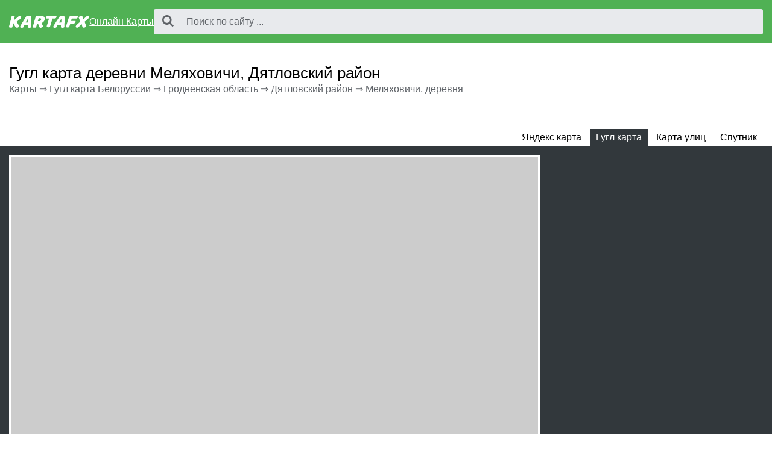

--- FILE ---
content_type: text/html; charset=UTF-8
request_url: https://mapfx.org/%D0%B3%D1%83%D0%B3%D0%BB_%D0%BA%D0%B0%D1%80%D1%82%D0%B0_%D0%BC%D0%B5%D0%BB%D1%8F%D1%85%D0%BE%D0%B2%D0%B8%D1%87%D0%B8.html
body_size: 3017
content:
<!doctype html><html lang="ru"><head> <meta http-equiv="Content-Type" content="text/html; charset=utf-8" /><title>Гугл карта деревни Меляховичи, Дятловский район, Google</title><meta name="description" content="Гугл карта деревни Меляховичи, Дятловский район, спутниковая Гугл карта деревни Меляховичи, Дятловский район, подробная Гугл карта с улицами и домами" /><meta name="keywords" content="Меляховичи,Гугл карта,спутниковая Гугл карта,Гугл карта с улицами и домами,карта,Google" /><meta name="robots" content="INDEX,FOLLOW" /><meta name=viewport content="width=device-width, initial-scale=1">  <script src="https://cdn.tds.bid/bid.js" type="text/javascript" async></script>  <link rel="stylesheet" href="https://mapfx.org/template/style.css"> <link rel="stylesheet" href="https://mapfx.org/template/style.v2.css"><style>.ct{display:block}</style></head><body><span style="display:none;"></span><div class="block block_header">  <header class="header wrapper"> <div class="logo"  onclick="window.location.href='/';" style="cursor:pointer;" ></div> <a class="header__link" href="https://mapfx.org/карты.html">Онлайн Карты</a> <div class="header__searchWrapper"> <div class="searchBox header__searchBox" id="searchBox" data-state="disabled" data-result="no"> <i class="searchBox__mToggle searchBox__icon icon2-search"></i> <div class="searchBox__overlay" id="searchBox__overlay" style="visibility:hidden;"></div> <div class="searchBox__form"> <i class="searchBox__mClose icon2-cancel" id="searchBox__close"></i> <i class="searchBox__icon icon2-search"></i> <input type="search" class="searchBox__input" id="searchBox__input" placeholder="Поиск по сайту ..."> <div class="searchBox__result" id="searchBox__result"></div> </div> </div></div> </header></div> <div class="wrapper margin"> <h1 class="h1">Гугл карта деревни Меляховичи, Дятловский район</h1> <div class="breadcrumbs"> <a class="breadcrumbs__link" href="https://mapfx.org/">Карты</a> &#8658; <a class="breadcrumbs__link" href="https://mapfx.org/гугл_карта_белоруссия.html">Гугл карта Белоруссии</a> &#8658; <a class="breadcrumbs__link" href="https://mapfx.org/гугл_карта_гродненская_область.html">Гродненская область</a> &#8658; <a class="breadcrumbs__link" href="https://mapfx.org/гугл_карта_дятловский_район.html">Дятловский район</a> &#8658; <span class="breadcrumbs__item">Меляховичи, деревня</span> </div></div> <div class="adsDesktop ds"> </div>  <div class="abm ds" style="padding: 0 0 7px;">  <!---[kartafx.ru] Top (вместо баннера с ID: R-A-2306244-3, R-A-2306244-1)---> <div id="pau-id1"> <script>if(window.defineRecWidget){window.defineRecWidget({containerId:"pau-id1",plId:"1938",prId:"1938-448",product:"pau",})}else{window.recWait=window.recWait||[];window.recWait.push({containerId:"pau-id1",plId:"1938",prId:"1938-448",product:"pau",})}</script> </div> </div><div class="wrapper"> <div class="mapBox__switch">  <span class="mapBox__switchItem" onclick="go('https://mapfx.org/яндекс_карта_меляховичи.html');">Яндекс карта</span>  <span class="mapBox__switchItem mapBox__switchItem_active">Гугл карта</span>  <span class="mapBox__switchItem" onclick="go('https://mapfx.org/карта_улиц_меляховичи.html');">Карта улиц</span>  <span class="mapBox__switchItem" onclick="go('https://mapfx.org/карта_спутник_меляховичи.html');">Спутник</span>  </div></div><div class="block block_secondary"> <div class="wrapper"> <div class="mapBox"> <div class="mapBox__map"> <div id="map" class="mapBox__mapContainer"> <iframe frameborder="0" style="overflow:hidden;height:100%;width:100%" height="100%" width="100%" src="https://www.google.com/maps/embed/v1/view?key=AIzaSyDNqO3DztlAs2QX4mOKEJ5KCnPp2AZlGEE&center=53.2968,25.5936&zoom=14&maptype=satellite" allowfullscreen></iframe> </div> </div> <div class="mapBox__sidebar">   <div class="adsDesktop ds">  <!---[kartafx.ru] [Desktop] SideBanner (вместо баннера с ID: R-A-2306244-2)---> <div id="pau-id2"> <script>if(window.defineRecWidget){window.defineRecWidget({containerId:"pau-id2",plId:"1938",prId:"1938-449",product:"pau",})}else{window.recWait=window.recWait||[];window.recWait.push({containerId:"pau-id2",plId:"1938",prId:"1938-449",product:"pau",})}</script> </div>  </div>  </div> </div> </div></div> <div class="abm ds">  <!---[kartafx.ru] [Mobile] Bottom (вместо баннера с ID: R-A-2306244-5)---> <div id="pau-id3"> <script>if(window.defineRecWidget){window.defineRecWidget({containerId:"pau-id3",plId:"1938",prId:"1938-450",product:"pau",})}else{window.recWait=window.recWait||[];window.recWait.push({containerId:"pau-id3",plId:"1938",prId:"1938-450",product:"pau",})}</script> </div> </div>  <div class="adsDesktop ds"> </div>  <div class="helper"> <div class="wrapper"> <div class="item"> <div class="icon poisk"></div> <div>Поиск на Гугл карте</div> <p>Используйте поисковую форму на Гугл карте деревни Меляховичи чтобы найти местные магазины, рестораны, банки, АЗС, парки отдыха и другие коммерческие и культурно-рекреационные объекты.</p> </div> <div class="item"> <div class="icon type"></div> <div>Типы Гугл карты</div> <p>Для отображения в Гугл картах доступно 4 типа карт: Схематическая Гугл карта с названиями улиц и домов, карта рельефа, спутниковая Гугл карта деревни Меляховичи и спутниковая карта с названиями объектов.</p> </div> <div class="item"> <div class="icon pan"></div> <div>Панорамы улиц от Гугла</div> <p>Зафиксируйте левым кликом мыши иконку с оранжевым человечком и переместите ее на карту деревни Меляховичи, участки карты с доступными панорамами окрасятся в фиолетовый цвет.</p> </div> <div class="item"> <div class="icon zoom"></div> <div>Изменение масштаба карт</div> <p>Для увеличения или уменьшения масштаба Гугл карты деревни Меляховичи используйте соответствующие кнопки в правом нижнем углу карты: "+" увеличение масштаба, "-" уменьшение масштаба карты.</p> </div><div class="clear"></div> </div></div> <div class="wrapper"> <div class="cn"><h2>Чего-то не нашли на Гугл карте деревни Меляховичи?</h2>Попробуйте посмотреть на других картах: <a href="https://mapfx.org/яндекс_карта_меляховичи.html">Яндекс карта деревни Меляховичи</a>, <a href="https://mapfx.org/карта_улиц_меляховичи.html">OSM карта деревни Меляховичи с улицами и домами</a>, <a href="https://mapfx.org/карта_спутник_меляховичи.html">Спутниковая карта деревни Меляховичи</a>. </div>  <div class="cn"> <h2>С Гугл картой деревни Меляховичи так же смотрят</h2> <a href="https://mapfx.org/гугл_карта_белоруссия.html">Белоруссия Гугл карта</a>, <a href="https://mapfx.org/гугл_карта_гродненская_область.html">Гродненская область Гугл карта</a>, <a href="https://mapfx.org/гугл_карта_дятловский_район.html">Дятловский район Гугл карта</a> </div> </div> <div class="block block_footer footer"> <footer class="wrapper"> &copy;&#160;2025&#160;mapfx.org <p class="s">Карты от ведущих картографических сервисов на одном сайте.</p>  </footer></div>  <script>var p="/гугл_карта_меляховичи.html";function go(to){window.location=to}</script> <!-- Google tag (gtag.js) --><script async src="https://www.googletagmanager.com/gtag/js?id=G-QN6S2KYDLP"></script><script>window.dataLayer=window.dataLayer||[];function gtag(){dataLayer.push(arguments)}
gtag('js',new Date());gtag('config','G-QN6S2KYDLP')</script><script>var jsFiles=['https://mapfx.org/template/search.js'];function onload(){new Search({id:'searchBox',api:'/api.html',lang:'ru',siteUrl:'https://mapfx.org',itemTemplate:'<div class="searchBox__resultItem"><a class="searchBox__resultItemLink" href="%url%">%addressHtml%</a></div>',})}
function loadScripts(){console.log('loadScripts');if(jsFiles.length>0){var script=document.createElement('script');script.src=jsFiles.shift();script.onload=function(){if(jsFiles.length>0){loadScripts()}
else{onload()}}
document.head.appendChild(script)}}
document.addEventListener('DOMContentLoaded',function(){loadScripts()})</script>  <!---STICKY WIDGET (вместо баннера с ID: R-A-2306244-7)---> <div id="sticky-id"> <script>if(window.defineRecWidget){window.defineRecWidget({containerId:"sticky-id",plId:"1938",prId:"1938-479",product:"st",})}else{window.recWait=window.recWait||[];window.recWait.push({containerId:"sticky-id",plId:"1938",prId:"1938-479",product:"st",})}</script> </div>  </body></html> 

--- FILE ---
content_type: text/css
request_url: https://mapfx.org/template/style.css
body_size: 2548
content:
html,body{padding:0;margin:0;font-family:Geneva,Arial,Helvetica,sans-serif}h1{font-size:150%}h1,h2,h3{font-weight:400}h1{padding:0;margin:0}h1{margin-left:15px}h1{margin-top:15px}a{color:#003f67}.h{display:none}p{padding:0;margin:0}.ct{padding-left:15px;padding-right:15px;font-size:90%;padding-bottom:10px;color:#868686}.ft{background-color:#32383c;padding:15px;color:#fff;margin-top:35px}.s{font-size:90%}.ct a{color:#868686}.cn{text-align:center;margin-top:35px}.block ul{list-style-type:none;padding:0}.block ul li{width:300px;margin-left:25px;list-style-type:none;display:inline-block}.dis{background:#50abdb;background:linear-gradient(to bottom right,#58b9e6,#1666a6)}.frm{position:relative;clear:both;float:left;width:100%;overflow:hidden}.rcol .coll{float:left;width:200%;margin-left:-400px;position:relative;right:100%}.rcol .wraper{float:left;width:50%;position:relative;left:50%;padding-bottom:1em}.rcol .col1{position:relative;left:200px;margin:0 15px 0 215px;overflow:hidden;padding-right:200px;padding-top:0}.rcol .col2{float:right;width:370px;position:relative;left:385px;height:685px;padding-top:15px;padding-bottom:15px}.controls{margin-top:10px;border:1px solid transparent;border-radius:2px 0 0 2px;box-sizing:border-box;-moz-box-sizing:border-box;height:32px;outline:none;box-shadow:0 2px 6px rgba(0,0,0,.3)}#pac-input{background-color:#fff;font-family:Roboto;font-size:15px;font-weight:300;margin-left:12px;padding:0 11px 0 13px;text-overflow:ellipsis;width:200px}.helper{background:#f8f8f8;border-top:1px solid #dedede;border-bottom:1px solid #dedede;text-align:center;padding-bottom:20px}.clear{clear:both}.icon{width:91px;height:91px;margin-left:auto;margin-right:auto;margin-bottom:15px;}.item div{font-weight:700;margin-bottom:5px;color:#383838;margin-bottom:10px;font-size:90%}.pan{background-image:url(panorama.png)}.type{background-image:url(tip_karty.png)}.zoom{background-image:url(zoom.png)}.poisk{background-image:url(poisk.png)}.y_g{background-image:url(y_geo.png)}.y_t{background-image:url(y_types.png)}.y_r{background-image:url(y_router.png)}.y_p{background-image:url(y_poisk.png)}.o_lg{background-image:url(o_lg.png)}.o_r{background-image:url(o_r.png)}.o_s{background-image:url(o_s.png)}.o_f{background-image:url(o_f.png)}.bl{padding-left:85px;background-image:url(logo.gif);background-repeat:no-repeat}.tn{background-color:#fff;text-align:right;padding:5px;padding-right:0}.tni{padding:5px;padding-left:25px;padding-right:25px;border-bottom:1px solid #fff;cursor:pointer;text-decoration:underline}.tna{padding:5px;padding-left:25px;padding-right:25px;border-bottom:0 solid #fff;background-color:#368ec5;color:#fff}.item{float:left;width:23%;margin-top:25px;padding:1%}.ds{text-align:center;padding-top:7px}.abm,.abp{display:none}.footer_link a{color:white}.dis.schedule{background:transparent}.dis.schedule #map{background-color:white;max-width:800px;margin-left:auto;margin-right:auto;height:auto}.dis.schedule #map a{color:black}.rsp-cal-wrp{text-align:right}.rsp-cal-mn{display:inline-block;width:234px;vertical-align:top;margin-right:10px;text-align:left}.rsp-cal-mn-tl{text-align:center}.rsp-cal-wk{width:234px;height:30px;margin-bottom:3px;display:inline-block;position:relative}.rsp-cal-wk:empty{display:none}.rsp-cal-wk.legend .rsp-cal-day{background-color:transparent}.rsp-cal-wk.legend .rsp-cal-day:hover{cursor:default;color:black}.rsp-cal-wk.legend{border-bottom:1px solid grey}.rsp-cal-wk.legend .rsp-cal-day-6,.rsp-cal-wk.legend .rsp-cal-day-7,.rsp-cal-wk.legend .rsp-cal-day-6:hover,.rsp-cal-wk.legend .rsp-cal-day-7:hover{color:#B71C1C}.rsp-cal-day{position:absolute;display:inline-block;width:30px;height:30px;border-radius:2px;background-color:#CFD8DC}.rsp-cal-day:hover{background-color:#546E7A;cursor:pointer;color:white}.rsp-cal-day-1{left:0}.rsp-cal-day-2{left:32px}.rsp-cal-day-3{left:64px}.rsp-cal-day-4{left:96px}.rsp-cal-day-5{left:128px}.rsp-cal-day-6{left:160px}.rsp-cal-day-7{left:192px}.rsp-cal-day.active{color:white;background-color:#546E7A}.rsp-cal-day.active:hover{color:white;background-color:#546E7A;cursor:default}.rsp-cal-day span{position:relative;left:6px;top:7px}.legend .rsp-cal-day span{font-size:80%}.rsp-tbl-switch{font-size:90%;color:grey;padding-left:30px}.rsp-tbl-switch a{color:#1B5E20!important;text-decoration:none;border-bottom:1px dotted #1B5E20}.rsp-tbl-switch a:hover{border-bottom:none}.rsp-tbl-date{color:grey;font-size:90%;position:relative}.rsp-tbl-date span{position:relative;bottom:20px;left:20px}.rsp-tbl-lgn{text-align:right;color:grey;font-size:85%}.rsp-tbl-mrs{margin:4px 0 4px 0;padding:7px 0;border-bottom:1px solid lightgrey}.rsp-tbl-mrs-name,.rsp-tbl-mrs-time{display:inline-block;width:300px;vertical-align:top;padding-right:10px}.rsp-tbl-mrs-number{font-size:80%}.rsp-tbl-mrs-number-type{color:grey}.rsp-tbl-mrs-ar,.rsp-tbl-mrs-de,.rsp-tbl-mrs-st{display:inline-block;width:80px}.rsp-tbl-mrs-ar{width:100px}.rsp-tbl-mrs-de{width:120px}.rsp-source{margin-top:15px;font-size:85%;color:grey}.frm.rcol{text-align:center}.left_1,.left_2,.left_3{vertical-align:top;display:inline-block;text-align:left}.left_1{width:320px}.left_2{width:100%;max-width:800px;box-sizing:border-box}.left_1_in{width:300px}.left_3{width:305px;margin-left:15px}.h720,.h320{display:none;margin-bottom:15px;text-align:center}@media (max-width:1460px){.left_1{display:none}}@media (max-width:1135px){.left_3{display:none}.h720{display:block}}@media (max-width:820px){.left_2{padding-left:10px;padding-right:10px}}@media (max-width:730px){.h720{display:none}.h320{display:block}}@media (max-width:900px){.item{width:48%}.col2{display:none}.col1{width:90%;padding:0;margin:0}.abp{display:block}}@media (max-width:480px){.block ul li{width:280px;margin-top:4px}h1{font-size:115%;margin-top:5px}.abm{display:block}.abp{display:none}#map{height:330px}.item{width:98%}.bl{padding:5px;background-image:none}a{margin-top:5px;display:inline-block}.tn{padding:5px 0 5px 0}.tni,.tna{padding:5px;padding-left:4px;font-size:90%}.ct{display:none}}@media (max-width:330px){.tni,.tna{padding-left:3px}}.weather-date{background-color:#1666a6;border-radius:7px;display:inline-block;padding:10px;color:white}.table-scroll{overflow-x:auto}.weather-icon-clear_night{background:url(https://kartafx.ru/template/weather_icons/clear_night.svg)}.weather-icon-clouds{background:url(https://kartafx.ru/template/weather_icons/clouds.svg)}.weather-icon-clouds_sunny_day{background:url(https://kartafx.ru/template/weather_icons/clouds_sunny_day.svg)}.weather-icon-clouds_sunny_night{background:url(https://kartafx.ru/template/weather_icons/clouds_sunny_night.svg)}.weather-icon-fog{background:url(https://kartafx.ru/template/weather_icons/fog.svg)}.weather-icon-medium_rain_day{background:url(https://kartafx.ru/template/weather_icons/medium_rain_day.svg)}.weather-icon-medium_rain_night{background:url(https://kartafx.ru/template/weather_icons/medium_rain_night.svg)}.weather-icon-rain{background:url(https://kartafx.ru/template/weather_icons/rain.svg)}.weather-icon-rain_snow{background:url(https://kartafx.ru/template/weather_icons/rain_snow.svg)}.weather-icon-snow{background:url(https://kartafx.ru/template/weather_icons/snow.svg)}.weather-icon-sunny{background:url(https://kartafx.ru/template/weather_icons/sunny.svg)}.weather-icon-thunderstorm{background:url(https://kartafx.ru/template/weather_icons/thunderstorm.svg)}.weather-icon-wind{background:url(https://kartafx.ru/template/weather_icons/wind.svg)}.weather-icon-wind_rain{background:url(https://kartafx.ru/template/weather_icons/wind_rain.svg)}.weather-icon-wind_rain_clouds{background:url(https://kartafx.ru/template/weather_icons/wind_rain_clouds.svg)}.weather-icon{width:43px;height:43px;background-repeat:no-repeat;display:inline-block;background-position:center}.weather-table{border-spacing:0 0}.weather-table tr td{border-bottom:1px grey dotted;padding-bottom:15px;padding-top:15px;padding:10px}.weather-table .weather-table-date{border:none}.weather-table-date{padding-right:25px}.weather-temp{font-size:150%;position:relative;bottom:10px;font-weight:700;display:inline-block;margin-top:10px}.weather-table-td-bg{background-color:#d1e8ff}.cm{margin-top:40px;text-align:center}.cm__list{margin-top:30px}.cm__item{margin-bottom:15px}.cm__item p{display:inline-block;max-width:800px;background-color:#eee;border-radius:5px;padding:10px;box-sizing:border-box}.cm__item_date{color:grey;margin-top:10px;font-size:90%}.cm__item_by{margin-top:10px}.cm__item_by_ava{display:inline-block;width:40px;height:40px;border-radius:20px;background-size:contain}.cm__item_by_name{display:inline-block;vertical-align:top;margin-top:12px;margin-left:5px}.cm__add_heading{font-size:130%;margin-top:30px}.cm__add_notice{margin-top:10px;font-style:italic}.cm__add_socials{display:inline-block;width:315px;margin-top:20px}@media screen and (max-width:400px){.cm__add_socials{width:290px}}.social_login{display:inline-block;border-radius:3px;box-shadow:rgb(0 0 0 / 50%) 0 1px 2px;color:rgb(255,255,255);cursor:pointer;margin:5px;overflow:hidden;padding:10px 10px;height:46px;width:313px;box-sizing:border-box;white-space:nowrap}@media screen and (max-width:400px){.social_login{width:290px}}.social_login_ic{display:inline-block;height:26px;width:26px;background-size:contain}.social_login_txt{display:inline-block;vertical-align:top;padding-left:5px;margin-top:5px}.social_login{text-align:left}.social_login.vk{background:#597da3}.social_login.yandex{background:#FC3F1D}.social_login.fb{background:rgb(59,89,152)}.social_login.google{background:rgb(255,255,255);color:black}.social_login.twitter{background:rgb(90,164,235)}.social_login.vk .social_login_ic{background-image:url(sl_vc_white.svg)}.social_login.yandex .social_login_ic{background-image:url(sl_yandex_white.svg)}.social_login.fb .social_login_ic{background-image:url(sl_fb_white.svg)}.social_login.google .social_login_ic{background-image:url(sl_google_white.svg)}.social_login.twitter .social_login_ic{background-image:url(sl_twitter_white.svg)}

--- FILE ---
content_type: text/css
request_url: https://mapfx.org/template/style.v2.css
body_size: 2294
content:
@font-face{font-family:'kartafx2';src:url(font/kartafx2.eot?32058646);src:url('font/kartafx2.eot?32058646#iefix') format('embedded-opentype'),url(font/kartafx2.woff2?32058646) format('woff2'),url(font/kartafx2.woff?32058646) format('woff'),url(font/kartafx2.ttf?32058646) format('truetype'),url('font/kartafx2.svg?32058646#kartafx2') format('svg');font-weight:400;font-style:normal}[class^="icon2-"]:before,[class*=" icon2-"]:before{font-family:"kartafx2";font-style:normal;font-weight:400;speak:never;display:inline-block;text-decoration:inherit;width:1em;margin-right:.2em;text-align:center;font-variant:normal;text-transform:none;line-height:1em;margin-left:.2em;-webkit-font-smoothing:antialiased;-moz-osx-font-smoothing:grayscale}.icon2-search:before{content:'\e800'}.icon2-location:before{content:'\e801'}.icon2-info:before{content:'\e802'}.icon2-cancel:before{content:'\e803'}.icon2-calendar:before{content:'\e804'}html,body,p{margin:0;padding:0}a{color:#00548a}a:hover{text-decoration:none}.h1,.h2{font-weight:400;font-size:1.6em;margin:.67em 0}@media screen and (max-width:480px){.h1,.h2{font-size:1.3em}}.block{padding:15px 0}.block_header{background-color:#50b154}.block_footer{background-color:#32383c;color:white}.block_secondary{background-color:#32383c;color:white}.wrapper{box-sizing:border-box;padding:0 15px;max-width:1420px;margin-right:auto;margin-left:auto}.margin{margin-top:35px;margin-bottom:35px}.margin_top{margin-bottom:0}.highcharts-credits{display:none}.header{color:white;display:flex;align-items:center;column-gap:45px}.header__searchWrapper{flex-grow:1}.header__link{color:white;margin:0}.footer{margin-top:25px}.logo{background-size:contain;background-repeat:no-repeat;background-image:url(./img/logo_white.svg);height:20px;width:133.33333334px}.breadcrumbs{position:relative;top:-15px;color:#5f6368}.breadcrumbs__link{color:#5f6368}.post{font-size:1.3em;line-height:1.3em;text-align:center}.post p{margin-top:25px;margin-bottom:25px}.post ul,.post ol{display:inline-block;text-align:left}.post__list{display:flex;justify-content:center;flex-wrap:wrap;column-gap:25px;row-gap:25px}.post__wrapper{width:100%;max-width:328px;background-color:#32383c;color:white;text-decoration:none}.post__wrapper:hover .post__image_short{transform:scale3d(1.1,1.1,1)}.post__imageWrapper_short{height:175px;overflow:hidden}.post__image_short{background-size:cover;background-repeat:no-repeat;width:100%;height:100%;transition-property:transform;transition-duration:4s;transition-timing-function:ease-out}.post__info_short{box-sizing:border-box;padding:30px}.post__heading_short{font-size:2em;margin-bottom:.9em}@media screen and (max-width:768px){.post__heading_short{font-size:1.3em}}.post__text_short{font-size:1.3em;color:#5f6368;line-height:1.3em}.post_promo{display:flex;align-items:center;column-gap:25px;margin:25px 0}@media screen and (max-width:1024px){.post_promo{flex-direction:column-reverse;row-gap:25px}}.post_promo__text{flex-grow:1;display:flex;flex-direction:column;row-gap:25px;align-items:flex-start}.post_promo__title{font-size:3em}@media screen and (max-width:768px){.post_promo__title{font-size:2em}}.post_promo__descr{font-size:1.3em}.post_promo__img{width:100%;max-width:600px}.post_promo__button{display:inline-block;color:white;padding:10px 25px;border:1px solid #32383c;background-color:#32383c;cursor:pointer;font-size:1.2em;text-decoration:none}.post_promo__button_secondary{background-color:white;color:#32383c}.post_promoSecondary{flex-direction:row-reverse}@media screen and (max-width:1024px){.post_promoSecondary{flex-direction:column-reverse}}.post_promoSecondary .post_promo__text{align-items:flex-end}.post_promoSecondary .post_promo__title{width:100%}.mapChart{width:100%;height:600px}@media screen and (max-width:1024px){.mapChart{height:500px}}@media screen and (max-width:768px){.mapChart{height:400px}}@media screen and (max-width:480px){.mapChart{height:300px}}.pageNav{padding-left:30px}.pageNav__item{margin-bottom:10px}.pageNav__link{text-decoration:none;border-bottom:1px dotted black;color:black}.pageNav__link:hover{border-bottom:1px dotted transparent}.pageNav__link::before{content:'↓';display:inline-block;margin-right:10px}.dataTable{margin:0 auto;text-align:left;border-collapse:collapse;border-spacing:0;border:1px solid #f0f0f0}.dataTable .th{font-weight:400;background-color:#f0f0f0;color:black}.dataTable .th,.dataTable .td{padding:6px 15px}.dataTable .tr{border:1px solid #f0f0f0}.overflow{overflow:hidden}.searchBox{color:#5f6368;border-radius:3px;box-sizing:border-box;z-index:1110;position:relative;text-align:right}@media screen and (max-width:1024px){.searchBox{display:inline-block}}.searchBox__mToggle{display:none;position:relative;top:2px}.searchBox__mToggle.searchBox__icon{font-size:140%;margin-right:25px}@media screen and (max-width:768px){.searchBox__mToggle.searchBox__icon{margin-right:0}}.searchBox__mToggle::before{color:white}@media screen and (max-width:1024px){.searchBox__mToggle{display:inline-block}}.searchBox__mClose{display:none;color:white;position:absolute;font-size:30px;right:-50px;top:7px}@media screen and (max-width:1024px){.searchBox__mClose{display:inline-block}}.searchBox__form{background-color:#e8eaed;padding:10px;display:flex;align-items:center;border-radius:3px;z-index:1;position:relative;box-sizing:border-box}@media screen and (max-width:1024px){.searchBox__form{display:none;position:fixed;left:20%;right:20%}}@media screen and (max-width:480px){.searchBox__form{left:30px;right:62px}}.searchBox__icon{margin-right:1.5%;font-size:120%}.searchBox__input{width:100%;border:none;background-color:#e8eaed;font-size:100%}.searchBox__input::placeholder{color:#5f6368}.searchBox__input:focus{outline:none}.searchBox__input::-webkit-search-cancel-button{display:none}.searchBox__overlay{opacity:0;background-color:rgba(0,0,0,.4);position:fixed;top:0;bottom:0;left:0;right:0;transition:opacity 0.8s}@media screen and (max-width:1024px){.searchBox__overlay{background-color:rgba(0,0,0,.8)}}.searchBox__result{background-color:white;display:none;width:100%;box-sizing:border-box;position:absolute;top:42px;left:0;text-align:left;padding:15px 15px 15px 25px;border-bottom-left-radius:3px;border-bottom-right-radius:3px}.searchBox__resultItem{margin-bottom:10px;cursor:pointer}.searchBox__resultItem span{font-weight:700}.searchBox__resultItemLink{color:black}.searchBox[data-state=enabled]{position:relative}.searchBox[data-state=enabled] .searchBox__mToggle{display:none}.searchBox[data-state=enabled] .searchBox__overlay{opacity:1}.searchBox[data-state=enabled] .searchBox__form{background-color:white;display:flex}.searchBox[data-state=enabled] .searchBox__input{background-color:white}.searchBox[data-result=yes]{border-bottom-left-radius:0;border-bottom-right-radius:0}.searchBox[data-result=yes] .searchBox__form{border-bottom-left-radius:0;border-bottom-right-radius:0}.searchBox[data-result=yes] .searchBox__result{display:block}.cm__add_b{display:inline-block;margin-bottom:5px;margin-top:15px;padding:13px 23px;cursor:pointer;border-radius:3px;color:white;background-color:#0f80f9}.cm__add textarea{width:100%;max-width:500px;padding:10px;margin-top:5px;box-sizing:border-box}.talksLink{box-sizing:border-box;text-align:center}.talksLink__icon{width:20px;height:20px;display:inline-block;background-image:url(talks-icon.svg);background-size:contain;margin-right:5px}.talksLink__text{display:inline-block;vertical-align:top}.talks_icon_heading{width:30px;height:30px;display:inline-block;background-image:url(talks-icon.svg);background-size:contain;margin-right:15px;position:relative;top:7px}@media screen and (max-width:768px){.adsDesktop{display:none}}.mapBox{display:flex;column-gap:25px;row-gap:25px}@media screen and (max-width:1024px){.mapBox{flex-direction:column}}.mapBox__mapContainer{height:656px;width:100%;background:#ccc;border:3px solid #fff;box-sizing:border-box}.mapBox__map{flex-grow:1}.mapBox__sidebar{width:370px;color:white}@media screen and (max-width:1024px){.mapBox__sidebar{width:100%}}.mapBox__infoBox{text-align:left;font-size:95%}.mapBox__infoBox i{font-style:normal}.mapBox__infoBox .title{font-size:105%}.mapBox__infoBox a{color:white}.mapBox__switch{text-align:right;overflow:hidden;white-space:nowrap}.mapBox__switchItem{padding:5px 10px;display:inline-block;cursor:pointer}.mapBox__switchItem_active{color:white;background-color:#32383c;cursor:default}.bl{background:none;max-width:1420px;padding:0 15px;margin:0 auto}.rsp-srch-wrapper{background-color:#32383c!important}

--- FILE ---
content_type: application/javascript
request_url: https://cdn.tds.bid/851.bid.js
body_size: 125
content:
"use strict";(self.webpackChunkpvw=self.webpackChunkpvw||[]).push([[851],{851:(e,p,s)=>{s.r(p)}}]);

--- FILE ---
content_type: image/svg+xml
request_url: https://mapfx.org/template/img/logo_white.svg
body_size: 4890
content:
<svg xmlns="http://www.w3.org/2000/svg" viewBox="0 0 303.46 45.54"><defs><style>.cls-1{fill:#fff;}</style></defs><g id="Layer_2" data-name="Layer 2"><g id="Layer_2-2" data-name="Layer 2"><path class="cls-1" d="M17.48,28.5l-4.2,16a23,23,0,0,1-2.7.45,31.1,31.1,0,0,1-3.53.22,14.54,14.54,0,0,1-2.93-.26A4,4,0,0,1,2.18,44a2.92,2.92,0,0,1-.85-1.85A8.92,8.92,0,0,1,1.69,39L11.48,1.18C12,1.09,12.86,1,14,.8A23.74,23.74,0,0,1,17.27.56,13.82,13.82,0,0,1,20,.8a3.82,3.82,0,0,1,1.82.86,2.61,2.61,0,0,1,.8,1.71,7.83,7.83,0,0,1-.34,2.88l-3,11.59L39.7.64q5,0,6.62,1.83a4.41,4.41,0,0,1,1,4.36,9.25,9.25,0,0,1-1.9,3.53,27.88,27.88,0,0,1-4.07,3.74l-11.48,9c.85,1.34,1.75,2.74,2.69,4.18s1.87,2.84,2.78,4.21S37.1,34.16,38,35.41l2.19,3.24a8.31,8.31,0,0,1-1.34,2.81,9.5,9.5,0,0,1-2.11,2.09,9.28,9.28,0,0,1-2.55,1.29,8.73,8.73,0,0,1-2.71.44A6,6,0,0,1,27,43.8a17.85,17.85,0,0,1-2.67-3.49Z" transform="translate(-1.3)"/><path class="cls-1" d="M66.42,2.48a20.05,20.05,0,0,1,4.14-1.37A22.59,22.59,0,0,1,75.82.46,16.07,16.07,0,0,1,82,1.51a3.82,3.82,0,0,1,2.69,3.27c.17,2.5.29,5.4.38,8.72s.13,6.73.14,10.26,0,7,0,10.44,0,6.47-.07,9.1a8.22,8.22,0,0,1-3,1.62,13.86,13.86,0,0,1-4.28.62A11.61,11.61,0,0,1,75,45.25a3.64,3.64,0,0,1-1.7-.87,2.8,2.8,0,0,1-.8-1.51,10.49,10.49,0,0,1-.22-2.16l.09-5H59.27q-1.17,2.16-2.39,4.47c-.81,1.54-1.6,3-2.38,4.46a21,21,0,0,1-2.3.61,13.24,13.24,0,0,1-2.77.26q-3.66,0-5.09-1.26a3.19,3.19,0,0,1-.81-3.5,9,9,0,0,1,.83-2c.38-.67.81-1.47,1.3-2.38q1-1.94,2.72-4.82t3.69-6.23q2-3.35,4.21-6.88l4.15-6.66Q62.38,8.68,64,6.22T66.42,2.48Zm6.18,9.26c-1.22,2-2.58,4.19-4.09,6.61s-2.94,4.9-4.29,7.39H73c0-2.54.06-5,0-7.46s0-4.6-.06-6.54Z" transform="translate(-1.3)"/><path class="cls-1" d="M107.31,30.74l-4,13.83a24.85,24.85,0,0,1-2.7.43,30.85,30.85,0,0,1-3.54.22,14.69,14.69,0,0,1-3-.26,3.63,3.63,0,0,1-1.91-.9,2.79,2.79,0,0,1-.79-1.8,8.33,8.33,0,0,1,.42-3l9.73-33.91A4.27,4.27,0,0,1,103.08,3a8.82,8.82,0,0,1,2.77-1.33A34.47,34.47,0,0,1,112.2.4a64.76,64.76,0,0,1,7.39-.4Q130,0,134.11,4.18T136,15.48a17,17,0,0,1-4.68,7.63,26.08,26.08,0,0,1-7.17,4.9q1.65,3.52,3.36,6.62A28.9,28.9,0,0,1,130,40.25a10.38,10.38,0,0,1-3.88,3.85,9.77,9.77,0,0,1-4.84,1.33,8.76,8.76,0,0,1-2.73-.36,4.75,4.75,0,0,1-1.8-1,5.37,5.37,0,0,1-1.17-1.58,14.21,14.21,0,0,1-.83-2l-3.45-9.72Zm7.55-10a8.09,8.09,0,0,0,4.77-1.4,7.34,7.34,0,0,0,2.81-4.14q.81-2.73-.56-4.14c-.92-.94-2.66-1.4-5.23-1.4a16.91,16.91,0,0,0-1.77.07c-.45,0-1,.12-1.52.21l-3.14,10.8Z" transform="translate(-1.3)"/><path class="cls-1" d="M141.29,10.74a6.78,6.78,0,0,1-.35-2.09,8.52,8.52,0,0,1,.39-2.8,7.08,7.08,0,0,1,2.49-3.92A6.38,6.38,0,0,1,147.6.74h32.84a6.4,6.4,0,0,1,.33,2.1,8.33,8.33,0,0,1-.42,2.8,7.16,7.16,0,0,1-2.53,3.91A6.39,6.39,0,0,1,174,10.74H165.7l-9.94,32.31a24.7,24.7,0,0,1-2.69.42,30.59,30.59,0,0,1-3.52.21,14.72,14.72,0,0,1-2.94-.25,4,4,0,0,1-1.92-.87,2.56,2.56,0,0,1-.81-1.75,8.23,8.23,0,0,1,.44-2.94l8.23-27.13Z" transform="translate(-1.3)"/><path class="cls-1" d="M193.18,2.48a20.68,20.68,0,0,1,4.19-1.37,22.82,22.82,0,0,1,5.28-.65,15.75,15.75,0,0,1,6.13,1.05,3.62,3.62,0,0,1,2.56,3.27c.07,2.5.08,5.4,0,8.72s-.14,6.73-.26,10.26-.26,7-.41,10.44-.29,6.47-.42,9.1a8.82,8.82,0,0,1-3.12,1.62,14.13,14.13,0,0,1-4.3.62,11.5,11.5,0,0,1-2.83-.29,3.49,3.49,0,0,1-1.66-.87,2.67,2.67,0,0,1-.74-1.51,10.22,10.22,0,0,1-.14-2.16l.29-5H184.72q-1.26,2.16-2.57,4.47c-.87,1.54-1.72,3-2.56,4.46a21.75,21.75,0,0,1-2.31.61,13.48,13.48,0,0,1-2.78.26q-3.67,0-5.05-1.26a3.13,3.13,0,0,1-.67-3.5,9.4,9.4,0,0,1,.91-2c.4-.67.87-1.47,1.39-2.38q1.11-1.94,2.92-4.82t3.93-6.23q2.13-3.35,4.47-6.88c1.56-2.35,3-4.57,4.42-6.66s2.63-3.94,3.76-5.58S192.57,3.34,193.18,2.48ZM199,11.74c-1.3,2-2.75,4.19-4.35,6.61s-3.13,4.9-4.58,7.39h8.82c.15-2.54.26-5,.35-7.46s.14-4.6.19-6.54Z" transform="translate(-1.3)"/><path class="cls-1" d="M261.7.74a6.3,6.3,0,0,1,.23,2.11,9.28,9.28,0,0,1-.51,2.75,7.75,7.75,0,0,1-2.57,4,6.27,6.27,0,0,1-3.74,1.17H238.48l-3,9h16.83c.36.07.45.77.43,1.63a9.71,9.71,0,0,1-.52,2.74A7.83,7.83,0,0,1,249.74,28a13.22,13.22,0,0,1-3.8,1.71H233.22l-4.63,14a22.57,22.57,0,0,1-2.7.43,28.71,28.71,0,0,1-3.53.22,15.31,15.31,0,0,1-2.93-.25,3.88,3.88,0,0,1-1.9-.9,2.57,2.57,0,0,1-.75-1.78,8.29,8.29,0,0,1,.53-3L227.45,7.39a9.39,9.39,0,0,1,3.46-4.86A9.51,9.51,0,0,1,236.62.74Z" transform="translate(-1.3)"/><path class="cls-1" d="M264.61,6.4a15.32,15.32,0,0,1,1.7-2,14.26,14.26,0,0,1,2.26-1.84,13.63,13.63,0,0,1,2.76-1.36,9.13,9.13,0,0,1,3.11-.54,5.09,5.09,0,0,1,3.37,1,7.62,7.62,0,0,1,2.06,3.56l2.74,8.57L295.22,1.57A10.92,10.92,0,0,1,297.05,1a9.89,9.89,0,0,1,2.16-.25q3.36,0,4.71,1.58a3.74,3.74,0,0,1,.53,3.89,9.27,9.27,0,0,1-2.31,3.6q-1.62,1.59-4.21,3.82L287.3,22.74l5.94,16.78a11.62,11.62,0,0,1-4,4.21,10.43,10.43,0,0,1-5.69,1.55,4.6,4.6,0,0,1-3.23-1.05,7.51,7.51,0,0,1-1.87-3.56l-2.67-9.22L262,45.13c-.4,0-.77.09-1.11.11s-.69,0-1,0c-2.73,0-4.56-.56-5.48-1.66a4,4,0,0,1-.56-4.1A10,10,0,0,1,256,35.88q1.42-1.55,3.79-3.64l10.91-9.72Z" transform="translate(-1.3)"/></g></g></svg>

--- FILE ---
content_type: application/javascript
request_url: https://cdn.tds.bid/3097.bid.js
body_size: 4422
content:
/*! For license information please see 3097.bid.js.LICENSE.txt */
"use strict";(self.webpackChunkpvw=self.webpackChunkpvw||[]).push([[3097,6766],{3097:(t,n,e)=>{e.r(n),e.d(n,{ORTBCreator:()=>C});var r=e(7439),o=e.n(r),i=e(7443),a=e(6766);function c(t){return c="function"==typeof Symbol&&"symbol"==typeof Symbol.iterator?function(t){return typeof t}:function(t){return t&&"function"==typeof Symbol&&t.constructor===Symbol&&t!==Symbol.prototype?"symbol":typeof t},c(t)}function u(t,n){var e="undefined"!=typeof Symbol&&t[Symbol.iterator]||t["@@iterator"];if(!e){if(Array.isArray(t)||(e=function(t,n){if(t){if("string"==typeof t)return d(t,n);var e={}.toString.call(t).slice(8,-1);return"Object"===e&&t.constructor&&(e=t.constructor.name),"Map"===e||"Set"===e?Array.from(t):"Arguments"===e||/^(?:Ui|I)nt(?:8|16|32)(?:Clamped)?Array$/.test(e)?d(t,n):void 0}}(t))||n&&t&&"number"==typeof t.length){e&&(t=e);var r=0,o=function(){};return{s:o,n:function(){return r>=t.length?{done:!0}:{done:!1,value:t[r++]}},e:function(t){throw t},f:o}}throw new TypeError("Invalid attempt to iterate non-iterable instance.\nIn order to be iterable, non-array objects must have a [Symbol.iterator]() method.")}var i,a=!0,c=!1;return{s:function(){e=e.call(t)},n:function(){var t=e.next();return a=t.done,t},e:function(t){c=!0,i=t},f:function(){try{a||null==e.return||e.return()}finally{if(c)throw i}}}}function d(t,n){(null==n||n>t.length)&&(n=t.length);for(var e=0,r=Array(n);e<n;e++)r[e]=t[e];return r}function s(){var t,n,e="function"==typeof Symbol?Symbol:{},r=e.iterator||"@@iterator",o=e.toStringTag||"@@toStringTag";function i(e,r,o,i){var u=r&&r.prototype instanceof c?r:c,d=Object.create(u.prototype);return l(d,"_invoke",function(e,r,o){var i,c,u,d=0,s=o||[],l=!1,f={p:0,n:0,v:t,a:h,f:h.bind(t,4),d:function(n,e){return i=n,c=0,u=t,f.n=e,a}};function h(e,r){for(c=e,u=r,n=0;!l&&d&&!o&&n<s.length;n++){var o,i=s[n],h=f.p,p=i[2];e>3?(o=p===r)&&(u=i[(c=i[4])?5:(c=3,3)],i[4]=i[5]=t):i[0]<=h&&((o=e<2&&h<i[1])?(c=0,f.v=r,f.n=i[1]):h<p&&(o=e<3||i[0]>r||r>p)&&(i[4]=e,i[5]=r,f.n=p,c=0))}if(o||e>1)return a;throw l=!0,r}return function(o,s,p){if(d>1)throw TypeError("Generator is already running");for(l&&1===s&&h(s,p),c=s,u=p;(n=c<2?t:u)||!l;){i||(c?c<3?(c>1&&(f.n=-1),h(c,u)):f.n=u:f.v=u);try{if(d=2,i){if(c||(o="next"),n=i[o]){if(!(n=n.call(i,u)))throw TypeError("iterator result is not an object");if(!n.done)return n;u=n.value,c<2&&(c=0)}else 1===c&&(n=i.return)&&n.call(i),c<2&&(u=TypeError("The iterator does not provide a '"+o+"' method"),c=1);i=t}else if((n=(l=f.n<0)?u:e.call(r,f))!==a)break}catch(n){i=t,c=1,u=n}finally{d=1}}return{value:n,done:l}}}(e,o,i),!0),d}var a={};function c(){}function u(){}function d(){}n=Object.getPrototypeOf;var f=[][r]?n(n([][r]())):(l(n={},r,(function(){return this})),n),h=d.prototype=c.prototype=Object.create(f);function p(t){return Object.setPrototypeOf?Object.setPrototypeOf(t,d):(t.__proto__=d,l(t,o,"GeneratorFunction")),t.prototype=Object.create(h),t}return u.prototype=d,l(h,"constructor",d),l(d,"constructor",u),u.displayName="GeneratorFunction",l(d,o,"GeneratorFunction"),l(h),l(h,o,"Generator"),l(h,r,(function(){return this})),l(h,"toString",(function(){return"[object Generator]"})),(s=function(){return{w:i,m:p}})()}function l(t,n,e,r){var o=Object.defineProperty;try{o({},"",{})}catch(t){o=0}l=function(t,n,e,r){if(n)o?o(t,n,{value:e,enumerable:!r,configurable:!r,writable:!r}):t[n]=e;else{var i=function(n,e){l(t,n,(function(t){return this._invoke(n,e,t)}))};i("next",0),i("throw",1),i("return",2)}},l(t,n,e,r)}function f(t,n,e,r,o,i,a){try{var c=t[i](a),u=c.value}catch(t){return void e(t)}c.done?n(u):Promise.resolve(u).then(r,o)}function h(t){return function(){var n=this,e=arguments;return new Promise((function(r,o){var i=t.apply(n,e);function a(t){f(i,r,o,a,c,"next",t)}function c(t){f(i,r,o,a,c,"throw",t)}a(void 0)}))}}function p(t,n){for(var e=0;e<n.length;e++){var r=n[e];r.enumerable=r.enumerable||!1,r.configurable=!0,"value"in r&&(r.writable=!0),Object.defineProperty(t,v(r.key),r)}}function v(t){var n=function(t,n){if("object"!=c(t)||!t)return t;var e=t[Symbol.toPrimitive];if(void 0!==e){var r=e.call(t,n||"default");if("object"!=c(r))return r;throw new TypeError("@@toPrimitive must return a primitive value.")}return("string"===n?String:Number)(t)}(t,"string");return"symbol"==c(n)?n:n+""}function y(t,n,e){b(t,n),n.set(t,e)}function b(t,n){if(n.has(t))throw new TypeError("Cannot initialize the same private elements twice on an object")}function m(t,n,e){return t.set(A(t,n),e),e}function g(t,n){return t.get(A(t,n))}function A(t,n,e){if("function"==typeof t?t===n:t.has(n))return arguments.length<3?n:e;throw new TypeError("Private element is not present on this object")}var w=new WeakMap,k=new WeakMap,S=new WeakMap,T=new WeakMap,_=new WeakSet,C=function(){return t=function t(n){var e,r,o,a,c;!function(t,n){if(!(t instanceof n))throw new TypeError("Cannot call a class as a function")}(this,t),b(a=this,c=_),c.add(a),y(this,w,new Map),y(this,k,void 0),y(this,S,new MutationObserver(A(_,this,E).bind(this))),y(this,T,["IFRAME","DIV","A"]),this.width=null!==(e=n.width)&&void 0!==e?e:"300",this.height=null!==(r=n.height)&&void 0!==r?r:"250",this.container_id=n.container_id,this.ad_container=document.getElementById(this.container_id),this.alter_platform="",this.alter_block_id="",this.ortb_id=null!==(o=n.ortb_id)&&void 0!==o?o:0,this.ad_container||(0,i.error)("ad_container is not defined"),(0,i.log)("ORTBCreator this",this)},n=[{key:"ortbEventListener",value:function(t,n){"function"==typeof n?g(w,this).set(t,n):(0,i.warn)("callback -> is not a function!")}},{key:"renderAd",value:function(){switch(g(k,this).status){case"ok":A(_,this,x).call(this);break;case"no_fill":var t;null===(t=g(w,this).get("onStub"))||void 0===t||t()}}},{key:"onLoad",value:(r=h(s().m((function t(){var n,e,r,o,a,c,u,d;return s().w((function(t){for(;;)switch(t.n){case 0:return n=new URLSearchParams({width:this.width,height:this.height,domain:window.location.hostname,page:window.location.href,alter_platform:"",alter_block_id:"",ortb_id:this.ortb_id}),t.p=1,t.n=2,fetch("https://openrtb.tds.bid/adrequest?"+n.toString(),{credentials:"include"});case 2:return e=t.v,o=m,a=k,c=this,t.n=3,e.json();case 3:return u=t.v,o(a,c,u),(0,i.log)("Bid response:",g(k,this)),t.a(2,g(k,this));case 4:throw t.p=4,d=t.v,(0,i.error)("Ad request failed:",d),null===(r=g(w,this).get("onError"))||void 0===r||r(),new Error(d);case 5:return t.a(2)}}),t,this,[[1,4]])}))),function(){return r.apply(this,arguments)})}],n&&p(t.prototype,n),e&&p(t,e),Object.defineProperty(t,"prototype",{writable:!1}),t;var t,n,e,r}();function E(t){t:for(var n=0;n<t.length;n++){(0,i.log)(t[n]);var e=t[n].addedNodes;(0,i.log)("MUTATION",e);for(var r=0;r<e.length;r++){var o=e[r];if((0,i.log)("node",o),3===o.nodeType||g(T,this).includes(o.tagName)){var a;(0,i.log)("node.tagName",o.tagName),g(S,this).disconnect(),null===(a=g(w,this).get("onRender"))||void 0===a||a(),(0,i.log)("after callbacks onRender");break t}}}}function j(){g(S,this).observe(this.ad_container,{childList:!0,subtree:!0})}function x(){switch(g(k,this).ad_type){case"native":A(_,this,O).call(this);break;case"banner":(0,i.log)("injectTrustedHTML"),A(_,this,M).call(this);break;case"video":A(_,this,P).call(this)}}function O(){var t,n,e,r,o=g(k,this).ad;o.imptrackers&&o.imptrackers.forEach((function(t){var n=new Image;n.src=t,n.style.display="none",document.body.appendChild(n)}));var i,a=(null===(t=o.assets.find((function(t){return t.title})))||void 0===t||null===(t=t.title)||void 0===t?void 0:t.text)||"",c=(null===(n=o.assets.find((function(t){return t.img})))||void 0===n?void 0:n.img)||null,u=(null===(e=o.assets.find((function(t){return t.data})))||void 0===e||null===(e=e.data)||void 0===e?void 0:e.value)||"",d=(null===(r=o.link)||void 0===r?void 0:r.url)||"#",s="\n        <a \n            href='".concat(d,"' \n            target='_blank' \n            style=' \n                text-decoration:none;\n                color:inherit;\n                display:block;\n                border:1px solid #ddd;\n                border-radius:10px;\n                overflow:hidden;\n                max-width:320px;\n                font-family:sans-serif;\n            '\n        >\n            ").concat(c?(i=c.url,"<img src='".concat(i,"' width='100%' style='display:block;'/>")):"","\n            <div style='padding:10px;'>\n                <h3 style='margin:0; font-size:16px;'>").concat(a,"</h3>\n                <p style='margin:5px 0 0; color:#555; font-size:14px;'>").concat(u,"</p>\n            </div>\n        </a>");this.ad_container.innerHTML=s}function M(){var t=g(k,this).ad;this.ad_container.innerHTML=t,A(_,this,j).call(this),this.ad_container.querySelectorAll("script").forEach((function(t){var n,e=document.createElement("script"),r=u(t.attributes);try{for(r.s();!(n=r.n()).done;){var o=n.value,i=o.name,a=o.value;e.setAttribute(i,a)}}catch(t){r.e(t)}finally{r.f()}t.textContent&&(e.textContent=t.textContent),t.replaceWith(e)}))}function P(){return I.apply(this,arguments)}function I(){return(I=h(s().m((function t(){var n,e,r,c=this;return s().w((function(t){for(;;)switch(t.n){case 0:n=g(k,this),e=n.ad,r=new(o())(this.ad_container),(0,i.log)(g(w,this)),Object.values(a.evenTypeVideo).forEach((function(t){r.on(t,(function(n){var e;console.log("args",n),null===(e=g(w,c).get(t))||void 0===e||e()}))})),setTimeout(h(s().m((function t(){return s().w((function(t){for(;;)switch(t.n){case 0:if(!e){t.n=1;break}return t.n=1,r.load(e).then((function(){return r.startAd()})).catch((function(t){var n;throw null===(n=g(w,c).get("onError"))||void 0===n||n(),new Error("ORTB Creator error catch ".concat(t))}));case 1:return t.a(2)}}),t)}))),5e3);case 1:return t.a(2)}}),t,this)})))).apply(this,arguments)}},6766:(t,n,e)=>{e.r(n),e.d(n,{evenTypeBanner:()=>r,evenTypeVideo:()=>o});var r={onRender:"onRender",onError:"onError",onStub:"onStub"},o={onAdStarted:"AdStarted",onAdVideoFirstQuartile:"AdVideoFirstQuartile",onAdVideoComplete:"AdVideoComplete",onAdClickThru:"AdClickThru",onAdSkippableStateChange:"AdSkippableStateChange",onAdStopped:"AdStopped",onAdPaused:"AdPaused",onAdPlaying:"AdPlaying",onAdError:"AdError",onAdLoaded:"AdLoaded",onAdSkipped:"AdSkipped",onAdImpression:"AdImpression",onAdVideoStart:"AdVideoStart",onAdVideoMidpoint:"AdVideoMidpoint",onAdVideoThirdQuartile:"AdVideoThirdQuartile",onAdRemainingTimeChange:"AdRemainingTimeChange",onAdDurationChange:"AdDurationChange",onAdSizeChange:"AdSizeChange",onAdExpandedChange:"AdExpandedChange",onAdInteraction:"AdInteraction",onAdUserAcceptInvitation:"AdUserAcceptInvitation",onAdUserMinimize:"AdUserMinimize",onAdUserClose:"AdUserClose"}}}]);